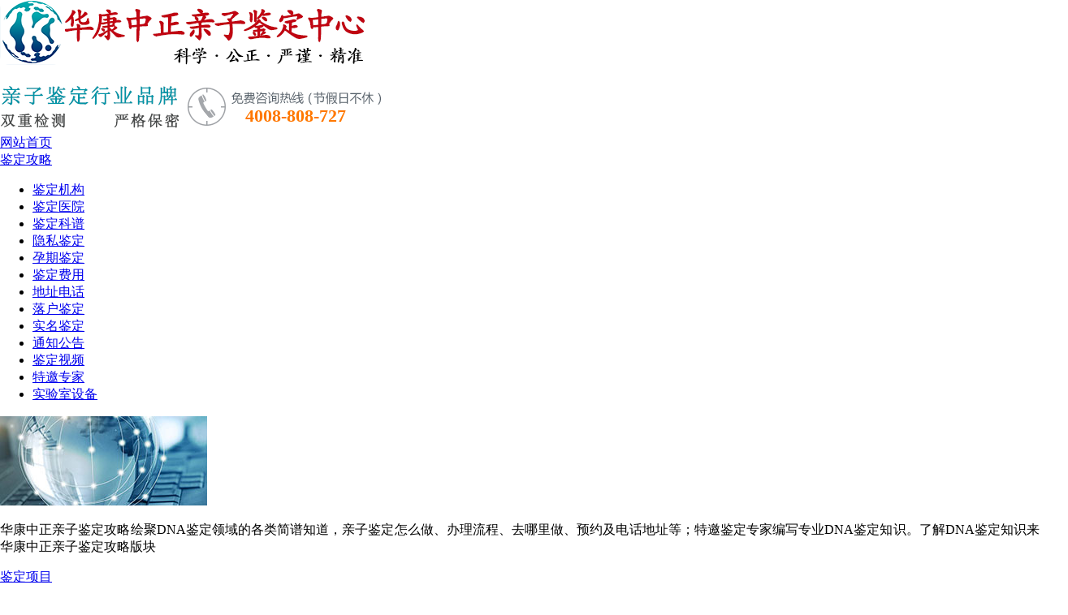

--- FILE ---
content_type: text/html; charset=utf-8
request_url: https://www.dnayx.com/jdnews/7781.html
body_size: 10546
content:
<!DOCTYPE html>
<html lang="zh-cn">
  <head>
    <meta http-equiv="Content-Type" content="text/html; charset=utf-8" />
    <title>沈阳第一人民医院能做DNA鉴定吗，沈阳医院做血缘检测需要的材料-华康中正亲子鉴定中心</title>
    <meta name="keywords" content="沈阳第一人民医院能做DNA鉴定吗,沈阳医院做血缘检测需要的材料" />
    <meta name="description" content="许多人大致这一辈子都是第一次做亲子鉴定，于是就会对何处可以办理亲子鉴定存在着大大的疑议,在办业务用亲子鉴定报告书时，大医院有仪器装备可以做各种检查亲子鉴定应该也是去做，事实上这是一个很大的歧义。大概大部分人在得病不舒服的时刻，可以进行诊治的位置百姓第一时间想到的即是医院，亲子鉴定在医院不知道能不能做也不晓得，结果到了医院被告知办不了亲子鉴定没有这个科室项目。..." />
    <meta name="author" content="华康中正亲子鉴定中心" />
    <meta name="copyright" content="华康中正亲子鉴定中心" />
    <link rel="canonical" href="https://www.dnayx.com/jdnews/7781.html" />
    <script>var webroot="/",infoid=7781,skuid = 0;</script>
    <!--需引入jquery文件-->
    <link rel="stylesheet" href="https://www.dnayx.com/theme/default/css/sifadna.css">
    <script type="text/javascript">var tel = "4008-808-727";</script>
    <script src="https://www.dnayx.com/theme/default/js/jquery.min.js" charset="utf-8"></script>
    <script src="https://www.dnayx.com/public/lib/layer/layer.js"></script>
    <script src="https://www.dnayx.com/public/lib/js/xiycms.js"></script>
      </head>
  <body>
<div class="sifa_topbg" style="width:100%;display:block;height:138px;" data-bj="0"></div>
    <div class="sifa_top" style="width:100%;position: fixed;top:0px;left:0px;z-index: 999;background: #fff;">
    <div class="w1200 clr sifa_header">
      <div class="fl">
        <a href="https://www.dnayx.com/" target="_blank">
          <img src="/public/uploads/public/logo.png" alt="华康中正亲子鉴定中心" /></a>
      </div>
      <div class="fr sifa_zjzx" style="margin:17px 0 0 0;width:478px;height:65px; display:block;background:url(/public/uploads/public/img_topbanner.png);">
        <a title="专家在线 - 匿名咨询" rel="nofollow" target="_blank" onclick="window.open('https://p.qiao.baidu.com/cps/chat?siteId=16445614&amp;userId=31052240&amp;siteToken=225e10421b55ef93919e3e17ffead8f2')" style=" width:520px;height:65px;">
          <span class="fl" style="margin-left:302px;font-size:1.4em;font-weight:800;line-height:3.75em;color:#ff7800;">4008-808-727</span></a>
      </div>
    </div>
    <script>$(function() {
        $('.clickTab li').click(function() {
          var _index = $(this).index();
          $(this).addClass('cur').siblings().removeClass('cur');
          $('.textTab li').eq(_index).addClass('cur').siblings().removeClass('cur');
        })
      })</script>
    <!--topnav begin-->
    <div class="contnav">
      <div id="topnanv2" class="w1200">
        <div class="defu2 fl">
          <a href="https://www.dnayx.com/" title="华康中正亲子鉴定中心">网站首页</a></div>
        <div id="anvlfteb">
          <div class="posbox2" selec="menu1">
            <a href="https://www.dnayx.com/yxnews.html" class="hover">鉴定攻略</a>
            <i></i>
            <div class="sifa_menudown">
  <ul>
    <li><a href="https://www.dnayx.com/jdzhishi.html">鉴定机构</a></li>
    <li><a href="https://www.dnayx.com/hydt.html">鉴定医院</a></li>
    <li><a href="https://www.dnayx.com/jdnews.html">鉴定科谱</a></li>
    <li><a href="https://www.dnayx.com/jyyinsi.html">隐私鉴定</a></li>
    <li><a href="https://www.dnayx.com/jyyunqi.html">孕期鉴定</a></li>
    <li><a href="https://www.dnayx.com/jyfeiyong.html">鉴定费用</a></li>
    <li><a href="https://www.dnayx.com/jydizhidh.html">地址电话</a></li>
    <li><a href="https://www.dnayx.com/jyluohu.html">落户鉴定</a></li>
    <li><a href="https://www.dnayx.com/jyshiming.html">实名鉴定</a></li>
    <li><a href="https://www.dnayx.com/tongzhi.html">通知公告</a></li>
    <li><a href="https://www.dnayx.com/jdshipin.html">鉴定视频</a></li>
    <li><a href="https://www.dnayx.com/zzjdzj.html">特邀专家</a></li>
    <li><a href="https://www.dnayx.com/dnayxsb.html">实验室设备</a></li>
  </ul>
  <img src="/public/uploads/menu/yxdht1.jpg" alt="鉴定攻略">
  <p>华康中正亲子鉴定攻略绘聚DNA鉴定领域的各类简谱知道，亲子鉴定怎么做、办理流程、去哪里做、预约及电话地址等；特邀鉴定专家编写专业DNA鉴定知识。了解DNA鉴定知识来华康中正亲子鉴定攻略版块</p>
            </div>
          </div>
          <div class="posbox2" selec="menu2">
            <a href="https://www.dnayx.com/jdxm.html">鉴定项目</a>
            <i></i>
            <div class="sifa_menudown">
  <ul>
    <li><a href="https://www.dnayx.com/jdxm/nmqzjd.html" title="隐私亲子鉴定" >隐私亲子鉴定</a></li>
    <li><a href="https://www.dnayx.com/jdxm/yxwctaierjd.html" title="无创胎儿亲子鉴定" >无创胎儿亲子鉴定</a></li>
    <li><a href="https://www.dnayx.com/jdxm/ystaierjd.html" title="羊水胎儿亲子鉴定" >羊水胎儿亲子鉴定</a></li>
    <li><a href="https://www.dnayx.com/jdxm/qyjdyx.html" title="DNA亲缘鉴定" >DNA亲缘鉴定</a></li>
    <li><a href="https://www.dnayx.com/jdxm/tyrdyx.html" title="DNA同一认定" >DNA同一认定</a></li>
    <li><a href="https://www.dnayx.com/jdxm/yxdongwujd.html" title="动物鉴定" >动物鉴定</a></li>
  </ul>
  <img src="/public/uploads/menu/yxdht2.jpg" alt="鉴定项目">
  <p>亲子鉴定怎么做?隐私/上户口/孕期胎儿/亲缘/动物亲子鉴定办理条件和流程?做亲子找华康中正亲子鉴定中心;超2000+网点覆盖省市县就近提供服务，面向社会机构和个人提供用于解决户口办理、怀疑非亲生、孕期、亲缘等亲子鉴定服务</p>
            </div>
          </div>
          <div class="posbox2" selec="menu9">
            <a href="https://www.dnayx.com/yxcaiyang.html">采样方法</a>
            <i></i>
            <div class="sifa_menudown">
  <ul>
    <li><a href="https://www.dnayx.com/yxcaiyang/xuehencyyx.html" title="血痕样本采集方法" >血痕样本采集方法</a></li>
    <li><a href="https://www.dnayx.com/yxcaiyang/kouqiangcyyx.html" title="口腔拭子采集方法" >口腔拭子采集方法</a></li>
    <li><a href="https://www.dnayx.com/yxcaiyang/maofacyyx.html" title="毛发样本采集方法" >毛发样本采集方法</a></li>
    <li><a href="https://www.dnayx.com/yxcaiyang/zhijiacyyx.html" title="指甲样本采集方法" >指甲样本采集方法</a></li>
    <li><a href="https://www.dnayx.com/yxcaiyang/yashuacyyx.html" title="牙刷样本采集方法" >牙刷样本采集方法</a></li>
    <li><a href="https://www.dnayx.com/yxcaiyang/wuchuangcyyx.html" title="无创胎儿样本采样" >无创胎儿样本采样</a></li>
    <li><a href="https://www.dnayx.com/yxcaiyang/yangshuicyyx.html" title="羊水样本采样方法" >羊水样本采样方法</a></li>
    <li><a href="https://www.dnayx.com/yxcaiyang/kxtybcyyx.html" title="口香糖样本采样" >口香糖样本采样</a></li>
    <li><a href="https://www.dnayx.com/yxcaiyang/yantoucyyx.html" title="烟头样本采样" >烟头样本采样</a></li>
    <li><a href="https://www.dnayx.com/yxcaiyang/jingyecyyx.html" title="精液样本采样" >精液样本采样</a></li>
  </ul>
  <img src="/public/uploads/menu/yxdht3.jpg" alt="采样方法">
  <p>亲子鉴定需要提供样本:1.常规样本：血痕、口腔拭子、毛发，2.特殊样本：如烟蒂、指甲、牙刷、口香糖、月经血等样本。如何采样可来电咨询华康中正亲子鉴定中心</p>
            </div>
          </div>
          <div class="posbox2" selec="menu10">
            <a href="https://www.dnayx.com/yxqyjd.html">亲缘鉴定</a>
            <i></i>
            <div class="sifa_menudown">
  <ul>
    <li><a href="https://www.dnayx.com/yxqyjd/yxqtbtftm.html" title="同父同母亲缘鉴定" >同父同母亲缘鉴定</a></li>
    <li><a href="https://www.dnayx.com/yxqyjd/yxbtbtfym.html" title="同父异母亲缘鉴定" >同父异母亲缘鉴定</a></li>
    <li><a href="https://www.dnayx.com/yxqyjd/yxbtbtmyf.html" title="同母异父亲缘鉴定" >同母异父亲缘鉴定</a></li>
    <li><a href="https://www.dnayx.com/yxqyjd/yxtymxqyjd.html" title="同一母系亲缘鉴定" >同一母系亲缘鉴定</a></li>
    <li><a href="https://www.dnayx.com/yxqyjd/yxfxzptyxsjd.html" title="同一父系亲缘鉴定" >同一父系亲缘鉴定</a></li>
    <li><a href="https://www.dnayx.com/yxqyjd/yxdnaxqsy.html" title="DNA寻亲溯源" >DNA寻亲溯源</a></li>
  </ul>
  <img src="/public/uploads/menu/yxdht4.jpg" alt="亲缘鉴定">
  <p>怎么做亲缘鉴定?亲缘鉴定去哪做费用多少钱？找华康中正亲子鉴定中心。亲缘关系鉴定是依据遗传学原理,采用现代化DNA分型检测技术来综合评判争议个体之间是否存在亲生、隔代或其他血缘关系</p>
            </div>
          </div>
          <div class="posbox2" selec="menu11">
            <a href="https://www.dnayx.com/yxdwjd.html">动物鉴定</a>
            <i></i>
            <div class="sifa_menudown">
  <ul>
    <li><a href="https://www.dnayx.com/yxdwjd/niudwjdyx.html" title="牛做动物亲子鉴定" >牛做动物亲子鉴定</a></li>
    <li><a href="https://www.dnayx.com/yxdwjd/madwjdyx.html" title="马做动物亲子鉴定" >马做动物亲子鉴定</a></li>
    <li><a href="https://www.dnayx.com/yxdwjd/yangdwjdyx.html" title="羊做动物亲子鉴定" >羊做动物亲子鉴定</a></li>
    <li><a href="https://www.dnayx.com/yxdwjd/goudwjdyx.html" title="狗做动物亲子鉴定" >狗做动物亲子鉴定</a></li>
    <li><a href="https://www.dnayx.com/yxdwjd/zhudwjdyx.html" title="猪做动物亲子鉴定" >猪做动物亲子鉴定</a></li>
    <li><a href="https://www.dnayx.com/yxdwjd/maodwjdyx.html" title="猫做动物亲子鉴定" >猫做动物亲子鉴定</a></li>
  </ul>
  <img src="/public/uploads/menu/yxdht5.jpg" alt="动物鉴定">
  <p>华康中正亲子鉴定中心提供牛/马/羊/狗/猪/猫等哺乳动物DNA亲缘鉴定，名贵动物血统确认，水牛、黄牛、山羊、绵羊、狗猫丢失确认等等；需求做动物鉴定的可来电咨询详情</p>
            </div>
          </div>
          <div class="posbox2" selec="menu3">
            <a href="https://www.dnayx.com/zhuanjiawenda.html">专家问答</a>
            <i></i>
            <div class="sifa_menudown">
  <ul>
    <li><a href="https://www.dnayx.com/yxyinsi.html">隐私问题</a></li>
    <li><a href="https://www.dnayx.com/yxtaier.html">孕期问题</a></li>
    <li><a href="https://www.dnayx.com/yxluohu.html">落户问题</a></li>
    <li><a href="https://www.dnayx.com/yxqunazuo.html">去哪做问题</a></li>
    <li><a href="https://www.dnayx.com/yxzenmezuo.html">怎么做问题</a></li>
    <li><a href="https://www.dnayx.com/yxsoufei.html">多少钱问题</a></li>
    <li><a href="https://www.dnayx.com/yxyiyuan.html">医院类问题</a></li>
    <li><a href="https://www.dnayx.com/yxsifawenti.html">实名问题</a></li>
  </ul>
  <img src="/public/uploads/menu/yxdht6.jpg" alt="专家问答">
  <p>特邀全国著名亲子鉴定专家或资深鉴定人以及本中心专业工作人员为老百姓解答生活中遇到的亲子鉴定相关问题,亦可发布鉴定问题;与专家互动,解除老百姓心中疑惑,给您满意专业的回答.欢迎专业人士入驻帮助有需要的人.</p>
            </div>
          </div>
          <div class="posbox2" selec="menu25">
            <a href="https://www.dnayx.com/yxsuofei.html">鉴定费用</a>
            <i></i>
            <div class="sifa_menudown">
  <ul>
    <li><a href="https://www.dnayx.com/yxsuofei/yxshoufei.html" title="鉴定收费" >鉴定收费</a></li>
  </ul>
  <img src="/public/uploads/menu/yxdht7.jpg" alt="鉴定费用">
  <p>查询亲子鉴定费用多少钱来华康中正;根据亲子鉴定样本类型数量及鉴定用途和鉴定项目类型收费,华康中正亲子鉴定中心收费公开透明,收费合理.加急3小时出结果,鉴定快速便捷;专业亲子鉴定服务欢迎来电咨询</p>
            </div>
          </div>
          <div class="posbox2" selec="menu21">
            <a href="https://www.dnayx.com/yxsfzx.html">联系我们</a>
            <i></i>
            <div class="sifa_menudown">
  <ul>
    <li><a href="https://www.dnayx.com/yxsfzx/contact.html" title="联系我们" >联系我们</a></li>
    <li><a href="https://www.dnayx.com/yxsfzx/about.html" title="中心简介" >中心简介</a></li>
    <li><a href="https://www.dnayx.com/yxsfzx/yxjdlc.html" title="亲子鉴定流程" >亲子鉴定流程</a></li>
  </ul>
  <img src="/public/uploads/menu/yxdht8.jpg" alt="联系我们">
  <p>亲子鉴定中心预约咨询，查询亲子鉴定机构地址电话/在哪里到华康中正；华康中正亲子鉴定中心有超2000+服务网点，覆盖全国省市县可就近提供鉴定服务。目前已在湖北、湖南、广西、贵州、山西、云南、北京等多省市地区建立服务中心</p>
            </div>
          </div>
          <div class="posbox2" selec="menu37">
            <a href="https://www.dnayx.com/yxjczx.html">检测中心</a>
            <i></i>
            <div class="sifa_menudown">
  <ul>
  </ul>
  <img src="/public/uploads/menu/yxdht9.jpg" alt="检测中心">
  <p>华康中正亲子鉴定中心覆盖全国省市县有超2000+服务网点，可为偏远地区的广大群众可就近为您提供一对一便捷优质服务。方便在本地县城或市区办理亲子鉴定服务。减轻到省城办理所需要的费用和时间。</p>
            </div>
          </div>
        </div>
        <div class="loginbtm2"><a href="/user/index.html" target="_blank">会员中心</a></div>
      </div>
    </div>
    </div>
    <!--topnav end-->
    <!--header end-->
    <img src="/public/uploads/hkyxbanner/hk_pc_1.jpg" alt="banner" class="neiyebn" />
    <div class="w1200 h40">
      <div class="fl w840">
        <div class="Center_tit"><a href="https://www.dnayx.com/">首页</a> > <a href=https://www.dnayx.com/yxnews.html>鉴定攻略</a> > <a href=https://www.dnayx.com/jdnews.html>鉴定科谱</a></div>
        <div class="clr"></div>
        <div class="article">
          <h1 class="conTitle">沈阳第一人民医院能做DNA鉴定吗，沈阳医院做血缘检测需要的材料</h1>
          <div class="conMeta">
            <span>发布时间：2024-06-03</span>
            <span>文章来源：
              <a href="#" title="">华康中正亲子鉴定中心</a></span>
            <span>阅读：<b id="hits">33</b></span>
            <span class="xiycms-zan"><a title="赞一下" class="xiycms-up" href="javascript:;">赞（<em id="zannum">0</em>）</a></span>
            <a href="https://p.qiao.baidu.com/cps/chat?siteId=16445614&amp;userId=31052240&amp;siteToken=225e10421b55ef93919e3e17ffead8f2" rel="nofollow" target="_blank">
              <span>
                <input type="button" class="expertBtn" value="专家在线为您解答！" /></span>
            </a>
          </div>
          <div class="conText clearfix">
<p>许多人大致这一辈子都是第一次做亲子鉴定，于是就会对何处可以办理亲子鉴定存在着大大的疑议,在办业务用亲子鉴定报告书时，大医院有仪器装备可以做各种检查亲子鉴定应该也是去做，事实上这是一个很大的歧义。大概大部分人在得病不舒服的时刻，可以进行诊治的位置百姓第一时间想到的即是医院，亲子鉴定在医院不知道能不能做也不晓得，结果到了医院被告知办不了亲子鉴定没有这个科室项目。沈阳第一人民医院能做DNA鉴定吗大部分医院可以办理亲子鉴定的资质都没有，医院是为病人提供医学诊治的位置，隶包含卫生厅监管，惟有专业的机构有资质才可开展DNA亲子鉴定有关业务。华康中正亲子鉴定检测中心可以为须要做DNA鉴定的人群提供鉴定服务，华康中正亲子鉴定服务机构通过相关部门答允，拥有独立的医学测验并具备国家认证明验室，凭着实力在鉴定行当生存了好多年，有优秀的遗传范围博士专家团队另有新一代高通量测序。下面具体为大家介绍沈阳第一人民医院能做DNA鉴定吗沈阳医院做血缘检测需要的材料。</p><p><img src="/public/uploads/2022/zhuanye/17keowr9wep.jpg" alt="沈阳第一人民医院能做DNA鉴定吗,沈阳医院做血缘检测需要的材料" title="沈阳第一人民医院能做DNA鉴定吗,沈阳医院做血缘检测需要的材料" style="display:block;max-width:100%;height:auto;margin:3px auto;" /></p></p><h3 style='line-height: 38px;'>沈阳医院做血缘检测需要的材料</h3><ul><li>关于大型的医院来说，科室很多，有皮肤科、妇科、乳腺外科、急诊科、泌尿外科等。<li>沈阳医院做血缘检测需要的材料最先，DNA亲子鉴定并非医学范畴，不属于看病， 挂号选科室做检查是完全不须要的。<li>有的医院因位置的特殊性而须要开设鉴定业务，申请相关资质设立DNA鉴定科室，亲子鉴定科理应是办理DNA鉴定业务的科室。<li>鉴定两人之间是否存在血缘关系就叫做亲子鉴定，办理出入境、移民手续须要鉴定，跟患病是两回事。<li>就此，要清楚到正规有资质的<a href="https://www.dnayx.com/">亲子鉴定机构</a>做DNA鉴定是没有挂号这一步骤的。</li><li>另外，需要当心的是，作为21世纪先进产物的有亲子鉴定。<li>开展亲子鉴定业务时，要投入的金钱数目不可小觑、运用国内外先进的高通量测序仪等高端装备和试剂，亲子鉴定行业的持证人员。<li>人力、物力、财力等的成本投入巨贵，花费一千万元仅仅只是前期的投入，惟有一些有遗传科的大型三甲医院才具备做亲子鉴定的要求。</ul><p><img src="/public/uploads/2022/jigou/m6b877bf082.jpg" alt="沈阳第一人民医院能做DNA鉴定吗,沈阳医院做血缘检测需要的材料" title="沈阳第一人民医院能做DNA鉴定吗,沈阳医院做血缘检测需要的材料" style="display:block;max-width:100%;height:auto;margin:3px auto;" /></p></p><h3 style='line-height: 38px;'>沈阳第一人民医院能做DNA鉴定吗</h3><p>说到大型的综合医院人们的第一反应都会感觉那是省会城市才会有的，在大型医院做事的医师护士，都有过硬的专业知识和技术。哪个专业人士分享沈阳第一人民医院能做DNA鉴定吗的秘密，其实，正常医院也是做不了亲子鉴定的，华康中正<a href="https://www.dnayx.com/">亲子鉴定中心</a>拥有独立的实验室可以办理人们想做亲子鉴定的需要。通过司法部门同意创立的就是司法鉴定机构都是正规的，鉴定意见书装订好给当事人，并在全国认可，司法亲子鉴定不仅可以作为个人参与，还可以用做公检法上的司法用途，如出国留学、打官司、户口申报等。科研机构的地方及公司的及少部分，如大型的基因检验公司或测验所也可以做亲子鉴定。可以做个人隐私DNA亲子鉴定的常规样本有很多种，可以是口腔粘膜细胞、血液、头发、血痕等。鉴定样品除了运用常用的那几样，特殊的检材可也以采用，如胎儿的绒毛和羊水、牙齿、指甲、牙刷等。华康中正DNA鉴定中心是个知名度很高的医疗机构，建议挑选，能够为大家提供全面的DNA鉴定类型。</p><p><img src="/public/uploads/2022/zhuanye/17keowr9wep.jpg" alt="沈阳第一人民医院能做DNA鉴定吗,沈阳医院做血缘检测需要的材料" title="沈阳第一人民医院能做DNA鉴定吗,沈阳医院做血缘检测需要的材料" style="display:block;max-width:100%;height:auto;margin:3px auto;" /></p></p><h3 style='line-height: 38px;'>亲子鉴定是什么</h3><ul><li>DNA鉴定是一个典型应用在遗传统计学理论法医学中。基于亲代与子代的遗传标记的基因分型信息如STR即亲子鉴定，遵从统计学里的似然比检验思想，确认被控父亲与子女之间是否是亲生的关系。常用于亲子鉴定的统计指标为亲权指数和平均非父排除率。在DNA鉴定意见书上，这两个指标经常被同步汇报，便于对检验结论的一个综合评判。确定亲子关系是经历测试亲代与子代的基因模式是否相符。经历DNA的识别，100%被排除血缘关系，99.9%确认率为关系。<li>DNA亲子鉴定是一种为了确定两个人之间是否有亲子关系的测验方法。亲子关系顾名思义就是指双亲和孩子的关系，总而言之，亲子关系它是法律保护下的血缘关系。是以，DNA亲子鉴定是科学准确的方式，并且可以准确地鉴别出两个人之间的亲子关系。</ul><p><img src="/public/uploads/2022/zenmezuo/h3kdfsndid.jpg" alt="沈阳第一人民医院能做DNA鉴定吗,沈阳医院做血缘检测需要的材料" title="沈阳第一人民医院能做DNA鉴定吗,沈阳医院做血缘检测需要的材料" style="display:block;max-width:100%;height:auto;margin:3px auto;" /></p></p><h3 style='line-height: 38px;'>亲子鉴定中心报告准不准</h3><p>完全不用怀疑，是肯定的。实际上，DNA鉴定机构会遵照国家的要求，建设专业的DNA鉴定的实验室，实验室内装备齐全，多数是进口的高端设备，可以为检测提供最为精确的数据，进行鉴定的专业人员，都是经过严格地挑选，每个人都经过系统的知识学习，拥有十分足够的实验经验，检测结果准确度基本都远超99.999%。最主要的是，鉴定中心对报告结果，一定要承担法律责任，因而可以完全放心。对于那些计划要做亲权鉴定的朋友，而且想要就近在沈阳当地办理，那就可以直接到华康中正亲子鉴定中心申请鉴定服务。</p><p><img src="/public/uploads/2022/jigou/m1ksdfskf.jpg" alt="沈阳第一人民医院能做DNA鉴定吗,沈阳医院做血缘检测需要的材料" title="沈阳第一人民医院能做DNA鉴定吗,沈阳医院做血缘检测需要的材料" style="display:block;max-width:100%;height:auto;margin:3px auto;" /></p></p><p>沈阳第一人民医院能做DNA鉴定吗沈阳医院做血缘检测需要的材料文章具体介绍了亲子鉴定，通过浏览，想必诸位对医院是否可以办理DNA鉴定都有了自己的知道。以上没有的，只有致电亲子鉴定中心就能明白更多鉴定项目和留心事情。</p><br>
<br>
<br>
<p><span style="float:right;"><div class="bdsharebuttonbox fr"><a href="#" class="bds_more" data-cmd="more"></a><a href="#" class="bds_weixin" data-cmd="weixin" title="分享到微信"></a><a href="#" class="bds_tsina" data-cmd="tsina" title="分享到新浪微博"></a><a href="#" class="bds_qzone" data-cmd="qzone" title="分享到QQ空间"></a></div>

<script>window._bd_share_config={"common":{"bdSnsKey":{},"bdText":"","bdMini":"2","bdMiniList":false,"bdPic":"","bdStyle":"0","bdSize":"32"},"share":{},"selectShare":{"bdContainerClass":"section","bdSelectMiniList":["weixin","tsina","qzone","tqq"]}};with(document)0[(getElementsByTagName('head')[0]||body).appendChild(createElement('script')).src='http://bdimg.share.baidu.com/static/api/js/share.js?v=89860593.js?cdnversion='+~(-new Date()/36e5)];</script></span></p>

<p>注：版权所有 https://www.dnayx.com 转载请注明</p>

          </div>
<link rel="stylesheet" href="https://www.dnayx.com/public/lib/css/comments.css">
<h2 class="xiycms-commont-title"><strong>评论</strong></h2>
<div id="commenttop">
</div>
        <div class="clr"></div>
          <div id="ablink">
    <a href="https://www.dnayx.com/jdnews/7777.html" class="l">
        <b>上一篇：</b>秦皇岛匿名亲子鉴定如何做，秦皇岛个人DNA鉴定准不准</a>
    <a href="https://www.dnayx.com/jdnews/7795.html" class="r">
        <b>下一篇：</b>河北省医院办理亲子鉴定出结果时间</a>
          </div>
          <div style="clear:both; height:10px;"></div>
        </div>
        <div class="clr"></div>
      </div>
      <div class="fr w320">
        <h2 class="h02 h03">
          <span>栏目导航</span></h2>
        <ul class="menulist">
           <li><a href="https://www.dnayx.com/jdzhishi.html">鉴定机构</a></li>
           <li><a href="https://www.dnayx.com/hydt.html">鉴定医院</a></li>
           <li><a href="https://www.dnayx.com/jdnews.html" class="hover">鉴定科谱</a></li>
           <li><a href="https://www.dnayx.com/jyyinsi.html">隐私鉴定</a></li>
           <li><a href="https://www.dnayx.com/jyyunqi.html">孕期鉴定</a></li>
           <li><a href="https://www.dnayx.com/jyfeiyong.html">鉴定费用</a></li>
           <li><a href="https://www.dnayx.com/jydizhidh.html">地址电话</a></li>
           <li><a href="https://www.dnayx.com/jyluohu.html">落户鉴定</a></li>
           <li><a href="https://www.dnayx.com/jyshiming.html">实名鉴定</a></li>
           <li><a href="https://www.dnayx.com/tongzhi.html">通知公告</a></li>
           <li><a href="https://www.dnayx.com/jdshipin.html">鉴定视频</a></li>
           <li><a href="https://www.dnayx.com/zzjdzj.html">特邀专家</a></li>
           <li><a href="https://www.dnayx.com/dnayxsb.html">实验室设备</a></li>
        </ul>
        <div class="sifadna-aside-solid">
          <h3><img src="/public/uploads/dp.png" alt="精选用户点评">精选用户点评</h3>
          <div id="dpScoll">
            <ul id="dpul1" class="dpul" onmouseout="Up()" onmouseover="Stop()">
            </ul>
            <ul id="dpul2"></ul>
          </div>
        </div>
<script>
var dpScoll=document.getElementById("dpScoll");  
    var dpul1=document.getElementById("dpul1");
    var dpul2=document.getElementById("dpul2");  
    var s=dpul1.getElementsByTagName("li");  
    var speed=80;  
    dpul2.innerHTML=dpul1.innerHTML;  
    function  dpScrollUp(){  
        if( dpScoll.scrollTop>=dpul1.scrollHeight){  
            dpScoll.scrollTop=0;  
        }else  
           dpScoll.scrollTop++;  
    } 
    var i=setInterval("dpScrollUp()",speed);  
    function Stop(){  
        clearInterval(i);  
    }  
    function Up(){  
        i=setInterval("dpScrollUp()",speed);  
    }  
</script>
        <h2 class="h02 mt30 h03"><span>推荐标签</span></h2>
        <div class="bgf4 proj_list">
          <li>
            <span class="cont">
              <a href="https://www.dnayx.com/tags/zhongxin.html" title="中心" target="_blank"  style="font-weight:bold;color:#980000;">中心</a>
          </li>
          <li>
            <span class="cont">
              <a href="https://www.dnayx.com/tags/guanwang.html" title="官网" target="_blank"  style="font-weight:bold;color:#980000;">官网</a>
          </li>
          <li>
            <span class="cont">
              <a href="https://www.dnayx.com/tags/dizhi.html" title="地址" target="_blank"  style="font-weight:bold;color:#ff9900;">地址</a>
          </li>
          <li>
            <span class="cont">
              <a href="https://www.dnayx.com/tags/zaina.html" title="在哪" target="_blank"  style="font-weight:bold;color:#4a86e8;">在哪</a>
          </li>
          <li>
            <span class="cont">
              <a href="https://www.dnayx.com/tags/jigou.html" title="机构" target="_blank"  style="font-weight:bold;color:#4a86e8;">机构</a>
          </li>
          <li>
            <span class="cont">
              <a href="https://www.dnayx.com/tags/dianhua.html" title="电话" target="_blank"  style="font-weight:bold;color:#980000;">电话</a>
          </li>
          <li>
            <span class="cont">
              <a href="https://www.dnayx.com/tags/dsq.html" title="多少钱" target="_blank"  style="font-weight:bold;color:#ff0000;">多少钱</a>
          </li>
          <li>
            <span class="cont">
              <a href="https://www.dnayx.com/tags/jgxx.html" title="机构查询" target="_blank"  style="font-weight:bold;color:#0000ff;">机构查询</a>
          </li>
          <li>
            <span class="cont">
              <a href="https://www.dnayx.com/tags/qzjd.html" title="亲子鉴定" target="_blank"  style="font-weight:bold;color:#0000ff;">亲子鉴定</a>
          </li>
          <li>
            <span class="cont">
              <a href="https://www.dnayx.com/tags/znl.html" title="在哪里" target="_blank"  style="font-weight:bold;color:#ff0000;">在哪里</a>
          </li>
          <li>
            <span class="cont">
              <a href="https://www.dnayx.com/tags/jiage.html" title="价格" target="_blank"  style="font-weight:bold;color:#dd7e6b;">价格</a>
          </li>
          <li>
            <span class="cont">
              <a href="https://www.dnayx.com/tags/shk.html" title="上户口" target="_blank"  style="font-weight:bold;color:#ff0000;">上户口</a>
          </li>
          <li>
            <span class="cont">
              <a href="https://www.dnayx.com/tags/yinsi.html" title="隐私" target="_blank"  style="font-weight:bold;color:#9900ff;">隐私</a>
          </li>
          <li>
            <span class="cont">
              <a href="https://www.dnayx.com/tags/chaxun.html" title="查询" target="_blank"  style="font-weight:bold;color:#980000;">查询</a>
          </li>
          <li>
            <span class="cont">
              <a href="https://www.dnayx.com/tags/luohu.html" title="落户" target="_blank"  style="font-weight:bold;color:#ff0000;">落户</a>
          </li>
          <li>
            <span class="cont">
              <a href="https://www.dnayx.com/tags/taier.html" title="胎儿" target="_blank"  style="font-weight:bold;color:#ff0000;">胎儿</a>
          </li>
          <li>
            <span class="cont">
              <a href="https://www.dnayx.com/tags/jgdh.html" title="机构电话" target="_blank"  style="font-weight:bold;color:#980000;">机构电话</a>
          </li>
          <li>
            <span class="cont">
              <a href="https://www.dnayx.com/tags/wuchuang.html" title="无创" target="_blank"  style="font-weight:bold;color:#434343;">无创</a>
          </li>
          <li>
            <span class="cont">
              <a href="https://www.dnayx.com/tags/feiyong.html" title="费用" target="_blank"  style="font-weight:bold;color:#980000;">费用</a>
          </li>
          <li>
            <span class="cont">
              <a href="https://www.dnayx.com/tags/yiyuan.html" title="医院" target="_blank"  style="font-weight:bold;color:#980000;">医院</a>
          </li>
        </div>
        <div class="clr"></div>
<div class="sifadna-aside-solid">
  <h3 style="border: none;">
    <img src="/public/uploads/tell3.png" alt="联系我们">联系我们</h3>
  <div class="contactUs">
    <img src="/public/uploads/aksw.jpg" alt="">
    <p>24小时服务热线：</p>
    <p style="color: #ff3900;">4008-808-727（鉴定）</p>
    <a href="https://p.qiao.baidu.com/cps/chat?siteId=16445614&amp;userId=31052240&amp;siteToken=225e10421b55ef93919e3e17ffead8f2" target="_blank" rel="nofollow">在线咨询</a>
    <a href="https://p.qiao.baidu.com/cps/chat?siteId=16445614&amp;userId=31052240&amp;siteToken=225e10421b55ef93919e3e17ffead8f2" target="_blank" rel="nofollow">更多服务受理站→</a>
    <div class="clr"></div></div>
</div>
        <div class="h40 clr"></div>
      </div>
    </div>
<div class="sifafoot">
  <div class="sifafoot_pp">
    <div class="w1200">
      <ul class="area_group">
        <li>
          <div class="pic pic1"></div>
          <p>即时服务</p>
          <p>在线客服10秒内快速响应</p>
        </li>
        <li>
          <div class="pic pic2"></div>
          <p>隐私保护</p>
          <p>保护个人隐私，只有委托人可以查询</p>
        </li>
        <li>
          <div class="pic pic3"></div>
          <p>实验室设备</p>
          <p>专业认证实验室</p>
        </li>
        <li>
          <div class="pic pic4"></div>
          <p>结果精准</p>
          <p>结果准确率99.99%以上</p>
        </li>
        <li>
          <div class="pic pic5"></div>
          <p>公益慈善</p>
          <p>公益慈善</p>
        </li>
        <li>
          <div class="pic pic6"></div>
          <p>覆盖国内</p>
          <p>国内多地有办公中心</p>
        </li>
        <li>
          <div class="pic pic7"></div>
          <p>24h服务</p>
          <p>24h客服服务</p>
        </li>
        <li>
          <div class="pic pic8"></div>
          <p>专家团队</p>
          <p>专家在线服务，为您解除疑惑</p>
        </li>
      </ul>
    </div>
  </div>
  <!-- 网站底部help列表 -->
  <div class="sifafoot_inf">
    <div class="w1200">
      <ul>
        <h3>鉴定攻略</h3>
        <li><a href="https://www.dnayx.com/jdzhishi.html" target="_blank">鉴定机构</a></li>
        <li><a href="https://www.dnayx.com/hydt.html" target="_blank">鉴定医院</a></li>
        <li><a href="https://www.dnayx.com/jdnews.html" target="_blank">鉴定科谱</a></li>
        <li><a href="https://www.dnayx.com/jyyinsi.html" target="_blank">隐私鉴定</a></li>
        <li><a href="https://www.dnayx.com/jyyunqi.html" target="_blank">孕期鉴定</a></li>
        <li><a href="https://www.dnayx.com/jyfeiyong.html" target="_blank">鉴定费用</a></li>
        <li><a href="https://www.dnayx.com/jydizhidh.html" target="_blank">地址电话</a></li>
        <li><a href="https://www.dnayx.com/jyluohu.html" target="_blank">落户鉴定</a></li>
      </ul>
      <ul>
        <h3>鉴定项目</h3>
        <li><a href="https://www.dnayx.com/jdxm/nmqzjd.html" target="_blank">隐私亲子鉴定</a></li>
        <li><a href="https://www.dnayx.com/jdxm/yxwctaierjd.html" target="_blank">无创胎儿亲子鉴定</a></li>
        <li><a href="https://www.dnayx.com/jdxm/ystaierjd.html" target="_blank">羊水胎儿亲子鉴定</a></li>
        <li><a href="https://www.dnayx.com/jdxm/qyjdyx.html" target="_blank">DNA亲缘鉴定</a></li>
        <li><a href="https://www.dnayx.com/jdxm/tyrdyx.html" target="_blank">DNA同一认定</a></li>
        <li><a href="https://www.dnayx.com/jdxm/yxdongwujd.html" target="_blank">动物鉴定</a></li>
      </ul>
      <ul>
        <h3>专家问答</h3>
        <li><a href="https://www.dnayx.com/yxyinsi.html" target="_blank">隐私问题</a></li>
        <li><a href="https://www.dnayx.com/yxtaier.html" target="_blank">孕期问题</a></li>
        <li><a href="https://www.dnayx.com/yxluohu.html" target="_blank">落户问题</a></li>
        <li><a href="https://www.dnayx.com/yxqunazuo.html" target="_blank">去哪做问题</a></li>
        <li><a href="https://www.dnayx.com/yxzenmezuo.html" target="_blank">怎么做问题</a></li>
        <li><a href="https://www.dnayx.com/yxsoufei.html" target="_blank">多少钱问题</a></li>
        <li><a href="https://www.dnayx.com/yxyiyuan.html" target="_blank">医院类问题</a></li>
        <li><a href="https://www.dnayx.com/yxsifawenti.html" target="_blank">实名问题</a></li>
      </ul>
      <ul style="width: 250px;margin-right:0px;border-right: 1px #424242 solid;">
          <h3>华康中正亲子鉴定中心</h3>
<li>电话：4008-808-727</li>
<li>手机：18086612929</li>
<li>邮箱：dnayx@qq.com</li>
<li>地址：湖北省武汉市武昌区和平大道万达广场9号楼</li>
      </ul>
      <div class="wtj_gzh">
        <div>
          <p>
            <img src="/public/uploads/public/yxhkweima.jpg" width="99"></p>
          <p>扫码手机浏览</p>
        </div>
        <div style="position: relative;">
          <img src="/theme/default/images/floor_5_2.png" width="44" style="position: absolute;right:-43px;top:10px;">
          <p>
            <img src="/public/uploads/public/yxhkweixin.jpg" width="99"></p>
          <p> 扫码添加客服</p>
        </div>
      </div>
    </div>
  </div>
  <!-- 网站底部网站的备案信息 -->
  <div class="poycop">
<p>
    Copyright © 2020-2025<a href="https://www.dnayx.com" target="_blank">DNAYX.COM</a>.&nbsp; &nbsp;<a href="https://beian.miit.gov.cn" target="_blank">鄂ICP备14017772号-2</a>&nbsp;<a href="https://www.dnayx.com/city.html" target="_blank">城市切换</a> | <a href="https://www.dnayx.com/sitemap.html" target="_blank">网站地图</a> | <a href="https://www.dnayx.com/sitemap.xml" target="_blank" title="sitemap">sitemap.xml</a>
</p>
  </div>
</div>
    <!--footer end-->
  </body>
</html>
<script src="https://www.dnayx.com/theme/default/js/topanvn.js" charset="utf-8"></script>
<script src="https://www.dnayx.com/theme/default/js/jquery.scroll.js" charset="utf-8"></script>
<script src="https://www.dnayx.com/theme/default/js/common.js" charset="utf-8"></script>
<script src="https://www.dnayx.com/theme/default/js/scroll.js" charset="utf-8"></script>